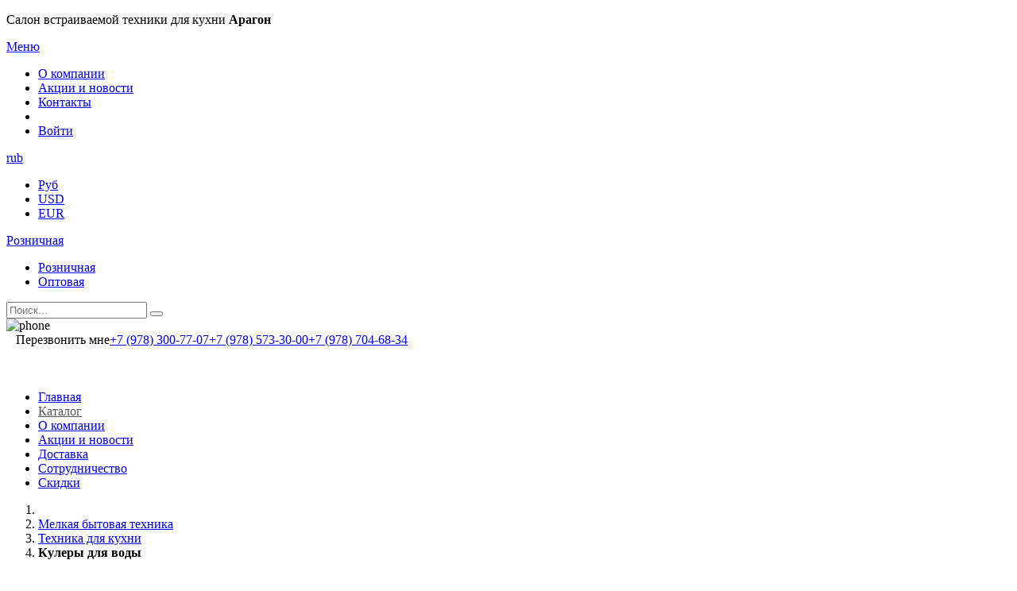

--- FILE ---
content_type: text/html; charset=UTF-8
request_url: https://aragonshop.ru/catalog/kulery-dlya-vody
body_size: 15321
content:
<!DOCTYPE html><html lang="ru-RU"><head><title>Кулеры для воды | Арагон - официальный сайт компании</title><meta charset="UTF-8"><meta name="description" content="Товары из раздела &quot;Кулеры для воды&quot;"/><meta name="keywords" content="купить бытовую технику, встраиваемая техника для дома"/><meta name="yandex-verification" content="a7cba5d413fa146c" /><meta name="og:title" content="Кулеры для воды | Арагон - официальный сайт компании"><meta name="og:description" content="купить бытовую технику, встраиваемая техника для дома"><meta name="og:url" content="https://aragonshop.ru/catalog/kulery-dlya-vody"><meta name="og:site_name" content="Арагон"><meta name="og:locale" content="ru_RU"><meta name="format-detection" content="telephone=no"><meta name="referrer" content="origin-when-crossorigin"><meta name="og:image" content="https://static.aragonshop.ru/aragonshop/no-image/entity-no-image.png"><meta name="og:image:width" content="0"><meta name="og:image:height" content="0"><meta name="og:type" content="website"><meta name="robots" content="index,follow"><link href="https://aragonshop.ru/catalog/kulery-dlya-vody" rel="canonical"><link rel="apple-touch-icon" sizes="180x180" href="/custom/aragonshop/images/favicons/apple-touch-icon.png"><link rel="icon" type="image/png" sizes="32x32" href="/custom/aragonshop/images/favicons/favicon-32x32.png"><link rel="icon" type="image/png" sizes="16x16" href="/custom/aragonshop/images/favicons/favicon-16x16.png"><link rel="manifest" href="/custom/aragonshop/images/favicons/site.webmanifest"><link rel="mask-icon" href="/custom/aragonshop/images/favicons/safari-pinned-tab.svg" color="#5bbad5"><meta name="msapplication-TileColor" content="#da532c"><meta name="theme-color" content="#ffffff"><meta name="viewport" content="user-scalable=no, width=device-width, initial-scale=1.0, maximum-scale=1.0"><link href="/catalog/kulery-dlya-vody" rel="self"><link href="/catalog/kulery-dlya-vody" rel="first"><link href="/catalog/kulery-dlya-vody" rel="last"><link href="/minify/4126ccee40e39a51cb6fcddf0f5418dbc6a9be15.css" rel="stylesheet"><style>.gcolumn-left-flex {width:300px;}@media (max-width: 991px) {.gravex-main-wrapper-flex { flex-wrap:wrap;height: auto!important}.gcolumn-center-flex { flex: unset!important;width:100%!important}.gcolumn-left-flex {width:100%;}.gcolumn-left-flex { width:0;height:0!important;overflow: hidden;}}</style><style>.gsidebar-filter { width:300px; transform:translateX(-300px);}.gsidebar-filter-opened .gsidebar-filter { }.gsidebar-filter-close {display: none}.gsidebar-filter-open {display: none}@media (max-width: 991px) {.gsidebar-filter-opened .gsidebar-filter{ transform: translateX(0px)!important; transition: 0.5s;overflow-y:auto!important;z-index: 3000;}.gsidebar-filter-closing .gsidebar-filter{ transition: 0.5s;z-index: 3000;}.gsidebar-filter{ position: fixed!important;top: 0!important;bottom: 0!important;left:0!important;transform:translateX(-300px)!important; }.gsidebar-filter-close {display: block}.gsidebar-filter-open {display: block}.gsidebar-filter > div {margin:0;}}@media (min-width: 991px) {.gsidebar-filter-overlay { display: none !important;}}.gsidebar-basket { width:300px; transform:translateX(300px);}.gsidebar-basket-opened .gsidebar-basket { }.gsidebar-basket-close {display: none}.gsidebar-basket-open {display: none}@media (max-width: 9999px) {.gsidebar-basket-opened .gsidebar-basket{ transform: translateX(0px)!important; transition: 0.5s;overflow-y:auto!important;z-index: 3000;}.gsidebar-basket-closing .gsidebar-basket{ transition: 0.5s;z-index: 3000;}.gsidebar-basket{ position: fixed!important;top: 0!important;bottom: 0!important;right:0!important;transform:translateX(300px)!important; }.gsidebar-basket-close {display: block}.gsidebar-basket-open {display: block}.gsidebar-basket > div {margin:0;}}@media (min-width: 9999px) {.gsidebar-basket-overlay { display: none !important;}}.gsidebar-mobileMenu { width:260px; transform:translateX(-260px);}.gsidebar-mobileMenu-opened .gsidebar-mobileMenu { }.gsidebar-mobileMenu-close {display: none}.gsidebar-mobileMenu-open {display: none}@media (max-width: 996px) {.gsidebar-mobileMenu-opened .gsidebar-mobileMenu{ transform: translateX(0px)!important; transition: 0.5s;overflow-y:auto!important;z-index: 3000;}.gsidebar-mobileMenu-closing .gsidebar-mobileMenu{ transition: 0.5s;z-index: 3000;}.gsidebar-mobileMenu{ position: fixed!important;top: 0!important;bottom: 0!important;left:0!important;transform:translateX(-260px)!important; }.gsidebar-mobileMenu-close {display: block}.gsidebar-mobileMenu-open {display: block}.gsidebar-mobileMenu > div {margin:0;}}@media (min-width: 996px) {.gsidebar-mobileMenu-overlay { display: none !important;}}</style><style> /* НЕ ТЯНУТЬ В ПРОЕКТ, КАСТОМНЫЕ СТИЛИ */
.cart-dropdown>a {
display: flex;
align-items: center;
min-height: 38px;
}
.gsidebar-basket {
position: relative;
}
.gsidebar-basket-opened .gsidebar-basket {
overflow: visible;
}
.cart-dropdown .btn-close {
position: absolute;
left: -4.2rem;
top: 0.7rem;
font-size: 3.3rem;
color: #fff;
font-weight: 300;
}</style><style> /* Перебить стили темы */
.gravex-dropdown-menu-link> a:before,
.gravex-dropdown-menu-link> a:after{
content: none;
}
.gravex-drpdwn-menu {
/*display: block!important;*/
padding: 0!important;
border: 0!important;
box-shadow: -2px 4px 8px rgba(226, 226, 226, 1) !important;
}
.gravex-drpdwn-menu li {
width: 300px;
position: unset!important;
}
/* Перебить стили темы - конец */
.overlay-menu {
position: relative;
overflow: hidden!important;
}
.overlay-menu:before {
content: '';
background: #000;
width: 100%;
height: 100%;
position: absolute;
opacity: 0.7;
z-index: 100;
}
.gravex-drpdwn-menu {
position: absolute;
top: 100%;
left: 0;
z-index: 1000;
/*display: none;*/
min-width: 300px;
border-right: 1px solid #eee!important;
/*box-shadow: 0 29px 29px rgb(0 0 0 / 10%);*/
}
.gravex-drpdwn-menu li.active a{
background: #f4f4f4;
}
.gravex-drpdwn-menu li .show{
display: block;
}
.gravex-drpdwn-menu > .gravex-drpdwn-menu{
top: 0;
left: 100%;
}
.gravex-drpdwn-menu:hover > .gravex-drpdwn-menu{
display: block;
}
.gravex-drpdwn-menu__submenu {
width: 900px;
height: 100%;
position: absolute;
padding: 5%;
top: 0;
left: 300px;
z-index: 1010;
display: none;
overflow: auto;
box-shadow: 2px 4px 8px rgba(226, 226, 226, 1);
background: #f4f4f4;
}
.gravex-drpdwn-menu__submenu a {
padding: 0.8rem 1.8rem;
float: left;
color: #555;
width: 33%;
}
.gravex-drpdwn-menu__submenu a:hover {
background: #f4f4f4;
}
/* custom style */
.gravex-drpdwn-menu__submenu__wrapper {
width: 33%;
min-height: 50px;
float: left;
}
.gravex-drpdwn-menu__submenu__wrapper > a {
font-size: 12px;
font-weight: 500;
color: #000;
}
.gravex-drpdwn-menu__submenu a {
width: 100%;
}
.gravex-drpdwn-menu__submenu__items a {
padding-left: 35px!important;
color: #666;
}
.gravex-drpdwn-menu__submenu__items a:hover {
color: #000;
}
@media (max-width: 1200px) {
.gravex-drpdwn-menu__submenu {
width: 650px;
}
}</style><script src="/minify/53f455b28b55aeed0b1033f5022cf705d7b696c6.js"></script><script>var inputmask_c5815ea9 = {"mask":["[+]9 (999) 999-99-99"]};
var inputmask_ffe74585 = {"mask":["99:99"]};</script> <script type="text/javascript">
let csrfToken = 'pvs4xs2Eh45verQRHIEnzHPx2G24dkX2hhquBBlzKEvTgmi2u9HS6gsNw2Vz-R64JIK5IokbH4bwS5wwfSFYCg==';
let assetVersion = '6';
</script><style>
:root {
--bg-color-primary: #77B732;
--bg-color-secondary: #222529;
--text-color: #222529;
--link-color: #222529;
--link-color-hover: #77B732;
--button-color: #77B732;
--button-color-hover: #00a3f5;
--border-color-primary: #efefef;
--border-color-secondary: #dfdfdf ;
--toastr-success-color: #51A351;
--toastr-error-color: #BD362F;
}
</style><!--[if lt IE 9]><p class="browserupgrade">Вы используете устаревший <strong>устаревший</strong> браузер. Пожалуйста <a href="//outdatedbrowser.com/ru">обновите ваш браузер</a> чтобы просматривать сайт.</p><![endif]--><script>
WebFontConfig = {
google: { families: [ 'Open+Sans:300,400,600,700,800', 'Poppins:200,300,400,500,600,700,800', 'Oswald:300,400,500,600,700,800' ] }
};
</script></head><body class="loaded "><div class="top-border-body"></div><header class="header"><div class="header__top"><div class="container"><div class="header__left no-mobile"><p class="header__top-message">Салон встраиваемой техники для кухни <strong>Арагон</strong></p></div><div class="header__right "><div class="header__dropdown"><a class="header__dropdown-link" href="javascript:void(0)">Меню</a><div class="header__dropdown-menu"><ul><li><a href="/about">О компании</a></li><li><a href="/news">Акции и новости</a></li><li><a href="/contacts">Контакты</a></li><li><span class="separator"></span></li><li><a href="javascript:void(0);" class="auth-modal-trigger">Войти</a></li></ul></div></div><span class="separator"></span><div class="header__dropdown"><a class="header__dropdown-link _desktop" href="javascript:void(0)">rub</a><div class="header__dropdown-currency header__dropdown-menu _desktop "><ul><li><a href="javascript:App.changeCurrency(1);">Руб</a><li><a href="javascript:App.changeCurrency(2);">USD</a><li><a href="javascript:App.changeCurrency(3);">EUR</a></ul></div></div><div class="header__dropdown"><a class="header__dropdown-link _desktop" href="javascript:void(0)">Розничная</a><div class="header__dropdown-price-type header__dropdown-menu _desktop "><ul><li><a href="/cooperation">Розничная</a></li><li><a href="/cooperation">Оптовая</a></li></ul></div></div><span class="separator"></span></div></div></div><div class="header__middle"><div class="container"><div class="header__left"><button class="gsidebar-mobileMenu-open mobile-menu-toggler-OFF text-primary mr-2" type="button"><i class="fas fa-bars"></i></button><a href="/" class="img-logo" style="width:158px; height:45px"></a></div><!-- End .header-left --><div class="header__right"><div class="header-search"><a href="javascript:void(0)" class="search-toggle" role="button"><i class="icon-search-3"></i></a><form action="/search" method="get"><div class="header-search__wrapper"><input type="text" id="w1" class="" name="term" placeholder="Поиск..."> <button class="btn icon-magnifier p-0" title="search" type="submit"></button></div></form></div><div class="header__contact"><img alt="phone" src="/themes/aragonshop/images/phone.png" width="30" height="30" class="pb-1"><div class="h6"><span class="callback-modal-trigger">&nbsp;&nbsp;&nbsp;Перезвонить мне</span><a href="tel:+7(978)300-77-07" class="text-dark font1">+7 (978) 300-77-07</a><a href="tel:+7(978)573-30-00" class="text-dark font1">+7 (978) 573-30-00</a><a href="tel:+7(978)704-68-34" class="text-dark font1">+7 (978) 704-68-34</a></div></div><div class="handle-compare_link-begin" style="display:none"></div><a href="/compare" class="header-icon disabled-link" title="Cравнение товаров" style="position: relative"><i class="icon-compare-link"></i></a><div class="handle-compare_link-end" style="display:none"></div><div class="handle-favourites_link-begin" style="display:none"></div><a href="/favourites" class="header-icon disabled-link" title="wishlist" style="position: relative"><i class="icon-wishlist-2"></i></a><div class="handle-favourites_link-end" style="display:none"></div><div class="handle-basket_widget-begin" style="display:none"></div><div class="dropdown cart-dropdown"><a href="javascript:void(0)" class="gsidebar-basket-open dropdown-arrow cart-toggle-"><i class="minicart-icon"></i></a><div class="cart-overlay"></div><div class="gsidebar gsidebar-right gsidebar-basket " data-overlay = "1" data-click-close-outside = "1" data-opener-selector=".gsidebar-basket-open" data-closer-selector=".gsidebar-basket-close" data-sidebar-position="gsidebar-right" data-sidebar-name="gsidebar-basket" data-sidebar-overlay="gsidebar-basket-overlay" data-media-screen-max-width = "9999"> <div class="dropdown-arrow"><a href="javascript:void(0)" title="Закрыть (Esc)" class="btn-close gsidebar-basket-close">×</a><div class="dropdownmenu-wrapper custom-scrollbar"><div class="dropdown-cart-header">Корзина</div><div class="alert alert-default" style="font-size: 16px;"><span>Корзина пуста</span></div></div></div></div></div><div class="handle-basket_widget-end" style="display:none"></div> </div></div></div><div class="header__bottom gravex-js-sticky-header"><div class="container"><nav class="main-nav no-mobile"><ul class="menu"><li class=""><a href="/">Главная</a></li><li class="gravex-dropdown-menu-link"><!--suppress CssUnusedSymbol --><a href="/catalog" style="color: #555">Каталог</a><ul class="gravex-drpdwn-menu" role="menu" style="display: none;"><li data-submenu-id="dropdown-submenu-1" class="active"><a href="/catalog/vytyazhki">Вытяжки</a><div id="dropdown-submenu-1" class="gravex-drpdwn-menu__submenu show"><div class="gravex-drpdwn-menu__submenu__wrapper"><a href="/catalog/polnovstraivaemye">Полновстраиваемые</a></div><div class="gravex-drpdwn-menu__submenu__wrapper"><a href="/catalog/teleskopicheskie">Телескопические</a></div><div class="gravex-drpdwn-menu__submenu__wrapper"><a href="/catalog/pristennye">Пристенные</a></div><div class="gravex-drpdwn-menu__submenu__wrapper"><a href="/catalog/ostrovnye">Островные</a></div><div class="gravex-drpdwn-menu__submenu__wrapper"><a href="/catalog/podvesnye-pod-shkafchik">Подвесные под шкафчик</a></div><div class="gravex-drpdwn-menu__submenu__wrapper"><a href="/catalog/varochnye-paneli-s-vytyazhkoj">Варочные панели с вытяжкой</a></div><div class="gravex-drpdwn-menu__submenu__wrapper"><a href="/catalog/filtry-aksessuary-dlya-vytyazhek">Фильтры, аксессуары для вытяжек</a></div></div></li><li data-submenu-id="dropdown-submenu-2" class=""><a href="/catalog/varochnye-paneli">Варочные панели</a><div id="dropdown-submenu-2" class="gravex-drpdwn-menu__submenu "><div class="gravex-drpdwn-menu__submenu__wrapper"><a href="/catalog/gazovye">Газовые</a></div><div class="gravex-drpdwn-menu__submenu__wrapper"><a href="/catalog/indukcionnye">Индукционные</a></div><div class="gravex-drpdwn-menu__submenu__wrapper"><a href="/catalog/elektricheskie-highlight">Электрические (HighLight)</a></div><div class="gravex-drpdwn-menu__submenu__wrapper"><a href="/catalog/kombinirovannye">Комбинированные</a></div><div class="gravex-drpdwn-menu__submenu__wrapper"><a href="/catalog/varochnye-paneli-s-vytyazhkoj-31">Варочные панели с вытяжкой</a></div><div class="gravex-drpdwn-menu__submenu__wrapper"><a href="/catalog/aksessuary-k-varochnym-panelyam">Аксессуары к варочным панелям</a></div></div></li><li data-submenu-id="dropdown-submenu-3" class=""><a href="/catalog/duhovye-shkafy">Духовые шкафы</a><div id="dropdown-submenu-3" class="gravex-drpdwn-menu__submenu "><div class="gravex-drpdwn-menu__submenu__wrapper"><a href="/catalog/vstraivaemye-duhovye-shkafy">Встраиваемые духовые шкафы</a><div class="gravex-drpdwn-menu__submenu__items"><a href="/catalog/elektricheskie">Электрические</a><a href="/catalog/kompaktnye">Компактные</a><a href="/catalog/uzkie">Узкие</a><a href="/catalog/gazovye-37">Газовые</a><a href="/catalog/aksessuary-k-duhovym-shkafam">Аксессуары к встраиваемым приборам</a></div></div></div></li><li data-submenu-id="dropdown-submenu-4" class=""><a href="/catalog/mikrovolnovye-pechi">Микроволновые печи</a><div id="dropdown-submenu-4" class="gravex-drpdwn-menu__submenu "><div class="gravex-drpdwn-menu__submenu__wrapper"><a href="/catalog/vstraivaemye-mikrovolnovye-pechi">Встраиваемые микроволновые печи</a></div><div class="gravex-drpdwn-menu__submenu__wrapper"><a href="/catalog/mikrovolnovye-pechi-39">Микроволновые печи</a></div><div class="gravex-drpdwn-menu__submenu__wrapper"><a href="/catalog/aksessuary-k-mikrovolnovym-pecham-155">Аксессуары к микроволновым печам</a></div></div></li><li data-submenu-id="dropdown-submenu-5" class=""><a href="/catalog/posudomoechnye-mashiny">Посудомоечные машины</a><div id="dropdown-submenu-5" class="gravex-drpdwn-menu__submenu "><div class="gravex-drpdwn-menu__submenu__wrapper"><a href="/catalog/vstraivaemye-posudomoechnye-mashiny">Встраиваемые посудомоечные машины</a><div class="gravex-drpdwn-menu__submenu__items"><a href="/catalog/uzkie-45-sm">Узкие (45 см)</a><a href="/catalog/polnorazmernye-60-sm">Полноразмерные (60 см)</a><a href="/catalog/kompaktnye-44">Компактные</a></div></div><div class="gravex-drpdwn-menu__submenu__wrapper"><a href="/catalog/posudomoechnye-mashiny-41">Посудомоечные машины</a><div class="gravex-drpdwn-menu__submenu__items"><a href="/catalog/uzkie-45-sm-45">Узкие (45 см)</a><a href="/catalog/polnorazmernye-60-sm-46">Полноразмерные (60 см)</a><a href="/catalog/kompaktnye-47">Компактные</a></div></div><div class="gravex-drpdwn-menu__submenu__wrapper"><a href="/catalog/aksessuary-dlya-posudomoechnyh-mashin">Аксессуары для посудомоечных машин</a></div></div></li><li data-submenu-id="dropdown-submenu-6" class=""><a href="/catalog/stiralnye-i-sushilnye-mashiny">Стиральные и сушильные машины</a><div id="dropdown-submenu-6" class="gravex-drpdwn-menu__submenu "><div class="gravex-drpdwn-menu__submenu__wrapper"><a href="/catalog/vstraivaemye-stiralnye-mashiny">Встраиваемые стиральные машины</a></div><div class="gravex-drpdwn-menu__submenu__wrapper"><a href="/catalog/stiralnye-mashiny">Стиральные машины</a></div><div class="gravex-drpdwn-menu__submenu__wrapper"><a href="/catalog/sushilnye-mashiny">Сушильные машины</a></div><div class="gravex-drpdwn-menu__submenu__wrapper"><a href="/catalog/sushilnye-shkafy">Сушильные шкафы</a></div><div class="gravex-drpdwn-menu__submenu__wrapper"><a href="/catalog/aksessuary-dlya-stiralnyh-i-sushilnyh-mashin">Аксессуары для стиральных и сушильных машин</a></div></div></li><li data-submenu-id="dropdown-submenu-7" class=""><a href="/catalog/holodilniki-i-morozilniki">Холодильники и морозильники</a><div id="dropdown-submenu-7" class="gravex-drpdwn-menu__submenu "><div class="gravex-drpdwn-menu__submenu__wrapper"><a href="/catalog/vstraivaemye-holodilniki-i-morozilniki">Встраиваемые холодильники и морозильники</a><div class="gravex-drpdwn-menu__submenu__items"><a href="/catalog/dvuhkamernye-holodilniki">Двухкамерные холодильники</a><a href="/catalog/odnokamernye-holodilniki">Однокамерные холодильники</a><a href="/catalog/holodilniki-side-by-side">Холодильники Side by Side</a><a href="/catalog/morozilniki">Морозильники</a></div></div><div class="gravex-drpdwn-menu__submenu__wrapper"><a href="/catalog/holodilniki-i-morozilniki-53">Холодильники и морозильники</a><div class="gravex-drpdwn-menu__submenu__items"><a href="/catalog/dvuhkamernye-holodilniki-59">Двухкамерные холодильники</a><a href="/catalog/odnokamernye-holodilniki-60">Однокамерные холодильники</a><a href="/catalog/holodilniki-side-by-side-61">Холодильники Side by Side</a><a href="/catalog/morozilniki-i-morozilnye-lari">Морозильники и морозильные лари</a><a href="/catalog/holodilniki-dlya-kosmetiki-i-napitkov">Холодильники для напитков и мини бары</a><a href="/catalog/holodilniki-dlya-kosmetiki">Холодильники для косметики</a></div></div></div></li><li data-submenu-id="dropdown-submenu-8" class=""><a href="/catalog/vstraivaemye-kompaktnye-pribory">Встраиваемые компактные приборы</a><div id="dropdown-submenu-8" class="gravex-drpdwn-menu__submenu "><div class="gravex-drpdwn-menu__submenu__wrapper"><a href="/catalog/kofemashiny">Кофемашины</a></div><div class="gravex-drpdwn-menu__submenu__wrapper"><a href="/catalog/vakuumatory-i-podogrevateli-posudy">Вакууматоры и подогреватели посуды</a></div><div class="gravex-drpdwn-menu__submenu__wrapper"><a href="/catalog/aksessuary-k-vstraivaemym-mikrovolnovym-pecham">Аксессуары к встраиваемым кофемашинам</a></div></div></li><li data-submenu-id="dropdown-submenu-9" class=""><a href="/catalog/mojki-smesiteli-dozatory">Мойки, смесители, дозаторы</a><div id="dropdown-submenu-9" class="gravex-drpdwn-menu__submenu "><div class="gravex-drpdwn-menu__submenu__wrapper"><a href="/catalog/mojki">Мойки</a></div><div class="gravex-drpdwn-menu__submenu__wrapper"><a href="/catalog/smesiteli">Смесители</a></div><div class="gravex-drpdwn-menu__submenu__wrapper"><a href="/catalog/dozatory">Дозаторы</a></div><div class="gravex-drpdwn-menu__submenu__wrapper"><a href="/catalog/aksessuary-dlya-moek-i-smesitelej">Аксессуары для моек и смесителей</a></div></div></li><li data-submenu-id="dropdown-submenu-10" class=""><a href="/catalog/filtry-dlya-vody-izmelchiteli">Фильтры для воды, измельчители</a><div id="dropdown-submenu-10" class="gravex-drpdwn-menu__submenu "><div class="gravex-drpdwn-menu__submenu__wrapper"><a href="/catalog/filtry-dlya-vody">Фильтры для воды</a><div class="gravex-drpdwn-menu__submenu__items"><a href="/catalog/filtry-dlya-vody-76">Фильтры для воды</a><a href="/catalog/smennye-moduli-filtrov">Сменные модули фильтров</a></div></div><div class="gravex-drpdwn-menu__submenu__wrapper"><a href="/catalog/izmelchiteli">Измельчители</a><div class="gravex-drpdwn-menu__submenu__items"><a href="/catalog/izmelchiteli-78">Измельчители</a><a href="/catalog/aksessuary-dlya-izmelchitelej">Аксессуары для измельчителей</a></div></div></div></li><li data-submenu-id="dropdown-submenu-11" class=""><a href="/catalog/vinnye-shkafy">Винные шкафы</a><div id="dropdown-submenu-11" class="gravex-drpdwn-menu__submenu "></div></li><li data-submenu-id="dropdown-submenu-12" class=""><a href="/catalog/melkaya-bytovaya-tehnika">Мелкая бытовая техника</a><div id="dropdown-submenu-12" class="gravex-drpdwn-menu__submenu "><div class="gravex-drpdwn-menu__submenu__wrapper"><a href="/catalog/tehnika-dlya-kuhni">Техника для кухни</a><div class="gravex-drpdwn-menu__submenu__items"><a href="/catalog/kofemashiny-82">Кофемашины</a><a href="/catalog/blendery-104">Блендеры</a><a href="/catalog/kuhonnye-kombajny">Кухонные комбайны</a><a href="/catalog/vafelnicy">Вафельницы</a><a href="/catalog/kofevarki-110">Кофеварки</a><a href="/catalog/kofemolki">Кофемолки</a><a href="/catalog/multivarki">Мультиварки</a><a href="/catalog/myasorubki">Мясорубки</a><a href="/catalog/nastolnye-plitki">Настольные плитки</a><a href="/catalog/planetarnye-miksery">Планетарные миксеры</a><a href="/catalog/ruchnye-miksery">Ручные миксеры</a><a href="/catalog/sokovyzhimalki">Соковыжималки</a><a href="/catalog/tostery">Тостеры</a><a href="/catalog/hlebopechi">Хлебопечи</a><a href="/catalog/mini-pechi-141">Мини-печи</a><a href="/catalog/chajniki-126">Чайники</a><a href="/catalog/vesy-kuhonnye">Весы кухонные</a><a href="/catalog/kulery-dlya-vody">Кулеры для воды</a><a href="/catalog/elektricheskie-grili">Электрические грили </a></div></div><div class="gravex-drpdwn-menu__submenu__wrapper"><a href="/catalog/uvlazhniteli-i-ochistiteli-vozduha">Увлажнители и Очистители воздуха</a></div><div class="gravex-drpdwn-menu__submenu__wrapper"><a href="/catalog/tehnika-dlya-doma">Техника для дома</a><div class="gravex-drpdwn-menu__submenu__items"><a href="/catalog/napolnye-vesy">Напольные весы </a><a href="/catalog/otparivateli">Отпариватели</a><a href="/catalog/parovye-shvabry">Паровые швабры</a><a href="/catalog/pylesosy">Пылесосы</a></div></div></div></li><li data-submenu-id="dropdown-submenu-13" class=""><a href="/catalog/televizory">Телевизоры</a><div id="dropdown-submenu-13" class="gravex-drpdwn-menu__submenu "><div class="gravex-drpdwn-menu__submenu__wrapper"><a href="/catalog/kronshtejny-dlya-tv">Кронштейны для ТВ</a></div><div class="gravex-drpdwn-menu__submenu__wrapper"><a href="/catalog/vstraivaemye-televizory">Встраиваемые телевизоры</a></div><div class="gravex-drpdwn-menu__submenu__wrapper"><a href="/catalog/televizory-81">Телевизоры</a></div></div></li><li data-submenu-id="dropdown-submenu-14" class=""><a href="/catalog/plity-kuhonnye">Плиты кухонные</a><div id="dropdown-submenu-14" class="gravex-drpdwn-menu__submenu "><div class="gravex-drpdwn-menu__submenu__wrapper"><a href="/catalog/gazovye-plity-139">Газовые плиты</a></div><div class="gravex-drpdwn-menu__submenu__wrapper"><a href="/catalog/elektricheskie-plity">Электрические плиты</a></div></div></li><li data-submenu-id="dropdown-submenu-15" class=""><a href="/catalog/bytovaya-himiya">Бытовая химия</a><div id="dropdown-submenu-15" class="gravex-drpdwn-menu__submenu "></div></li><li data-submenu-id="dropdown-submenu-16" class=""><a href="/catalog/kuhonnaya-posuda">Кухонная посуда</a><div id="dropdown-submenu-16" class="gravex-drpdwn-menu__submenu "><div class="gravex-drpdwn-menu__submenu__wrapper"><a href="/catalog/doski-razdelochnye">Доски разделочные</a></div><div class="gravex-drpdwn-menu__submenu__wrapper"><a href="/catalog/prochaya-posuda">Прочая посуда</a></div><div class="gravex-drpdwn-menu__submenu__wrapper"><a href="/catalog/nabory-posudy">Наборы посуды</a></div><div class="gravex-drpdwn-menu__submenu__wrapper"><a href="/catalog/kastryuli">Кастрюли</a></div><div class="gravex-drpdwn-menu__submenu__wrapper"><a href="/catalog/skovorody">Сковороды</a></div><div class="gravex-drpdwn-menu__submenu__wrapper"><a href="/catalog/protiven">Противень</a></div><div class="gravex-drpdwn-menu__submenu__wrapper"><a href="/catalog/kamen-dlya-piccy">Камень для пиццы</a></div><div class="gravex-drpdwn-menu__submenu__wrapper"><a href="/catalog/kovshi-i-sotejniki">Ковши и сотейники</a></div><div class="gravex-drpdwn-menu__submenu__wrapper"><a href="/catalog/nozhi">Ножи</a></div><div class="gravex-drpdwn-menu__submenu__wrapper"><a href="/catalog/stolovye-pribory">Столовые приборы</a></div></div></li><li data-submenu-id="dropdown-submenu-17" class=""><a href="/catalog/kondicionery-i-vodonagrevateli">Кондиционеры и водонагреватели</a><div id="dropdown-submenu-17" class="gravex-drpdwn-menu__submenu "><div class="gravex-drpdwn-menu__submenu__wrapper"><a href="/catalog/kondicionery">Кондиционеры</a></div><div class="gravex-drpdwn-menu__submenu__wrapper"><a href="/catalog/vodonagrevateli">Водонагреватели</a></div></div></li></ul></li><li class=""><a href="/about">О компании</a></li><li class=""><a href="/news">
Акции и новости
</a></li><li class=""><a href="/delivery">Доставка</a></li><li class=""><a href="/cooperation">Сотрудничество</a></li><li class=""><a href="/sale-items">Скидки</a></li></ul></nav></div><!-- End .container --></div><!-- End .header-bottom --></header><!-- End .header --><div class="container"><nav class="breadcrumb-nav"><ol class="breadcrumb" itemscope="" itemtype="https://schema.org/BreadcrumbList"><li itemprop="itemListElement" itemscope itemtype="https://schema.org/ListItem"class="breadcrumb-item"><span itemprop="name"><a class="home" title="На главную" href="/"><i class="icon-home"></i></a></span><meta itemprop="position" content="1" /></li><li itemprop="itemListElement" itemscope itemtype="https://schema.org/ListItem"class="breadcrumb-item"><a href="/catalog/melkaya-bytovaya-tehnika" itemprop="item"><span itemprop="name">Мелкая бытовая техника</span><meta itemprop="position" content="2" /></a></li><li itemprop="itemListElement" itemscope itemtype="https://schema.org/ListItem"class="breadcrumb-item"><a href="/catalog/tehnika-dlya-kuhni" itemprop="item"><span itemprop="name">Техника для кухни</span><meta itemprop="position" content="3" /></a></li><li itemprop="itemListElement" itemscope itemtype="https://schema.org/ListItem"class="breadcrumb-item active"><strong><span itemprop="name">Кулеры для воды</span><meta itemprop="position" content="4" /></strong></li></ol> </nav></div><div class="container"></div><div id="pjax-container"><main class="main categories-view"><div class="container"><h1 class="page-caption">Кулеры для воды</h1><div class="gravex-main-wrapper-flex"> <div class="gcolumn-center-flex h-fit-content"> <nav class="toolbox"><div class="toolbox-left"><a href="#" class="sidebar-toggle gsidebar-filter-open mobile"><svg data-name="Layer 3" id="Layer_3" viewBox="0 0 32 32" xmlns="http://www.w3.org/2000/svg"><line x1="15" x2="26" y1="9" y2="9" class="cls-1"></line><line x1="6" x2="9" y1="9" y2="9" class="cls-1"></line><line x1="23" x2="26" y1="16" y2="16" class="cls-1"></line><line x1="6" x2="17" y1="16" y2="16" class="cls-1"></line><line x1="17" x2="26" y1="23" y2="23" class="cls-1"></line><line x1="6" x2="11" y1="23" y2="23" class="cls-1"></line><path d="M14.5,8.92A2.6,2.6,0,0,1,12,11.5,2.6,2.6,0,0,1,9.5,8.92a2.5,2.5,0,0,1,5,0Z" class="cls-2"></path><path d="M22.5,15.92a2.5,2.5,0,1,1-5,0,2.5,2.5,0,0,1,5,0Z" class="cls-2"></path><path d="M21,16a1,1,0,1,1-2,0,1,1,0,0,1,2,0Z" class="cls-3"></path><path d="M16.5,22.92A2.6,2.6,0,0,1,14,25.5a2.6,2.6,0,0,1-2.5-2.58,2.5,2.5,0,0,1,5,0Z" class="cls-2"></path></svg><span>Фильтр</span></a><div class="toolbox-item toolbox-sort no-mobile " ><label>Сортировать по:</label><div class="select-custom"><label><select name="orderby" class="form-control gravex-items-sort-by"><option value="rating">По рейтингу</option><option selected="selected" value="price">Дешевые выше</option><option value="-price">Дорогие выше</option></select></label></div></div></div><div class="toolbox-right"><div class="toolbox-item toolbox-show"><label>Показывать:</label><div class="select-custom"><label><select name="count" class="form-control gravex-items-page-size"><option selected value="16">По 16</option><option value="32">По 32</option><option value="64">По 64</option></select></label></div></div><div class="toolbox-item layout-modes"><a href="javascript:void(0);" class="layout-btn btn-grid gravex-items-layout-block active" data-callback="refresh" title="Плиткой"><i class="icon-mode-grid"></i></a><a href="javascript:void(0);" class="layout-btn btn-list gravex-items-layout-list " data-callback="refresh" title="Списком"><i class="icon-mode-list"></i></a></div></div></nav><div class="row gravex-items-block items-block"><div class="items-block__item"> <!-- Product --><div class="gravex-css-slider-scroll-item"><div class="product-default "><a href="/items/kuler-dlya-vody-ecotronic-k42-lxe-chernyj" ><figure class="gravex-item-image-wrapper"><img class="lazy gravex-item-image" src="data:image/svg+xml,%3Csvg%20xmlns='http://www.w3.org/2000/svg'%20viewBox='0%200%20466%20800'%3E%3C/svg%3E" data-src="https://static.aragonshop.ru/aragonshop/images/items/32139_10270_view.jpg?1686667521?size=466x800" alt="Кулер для воды Ecotronic K42-LXE черный" style="aspect-ratio:0.58"> </figure></a><div class="label-group"></div><div class="product-details"><div class="category-wrap"><div class="category-list"><a href="/items/kuler-dlya-vody-ecotronic-k42-lxe-chernyj" class="product-category">Артикул: K42-LXE</a><!--<a href="/catalog/kulery-dlya-vody" class="product-category">Кулеры для воды</a>--></div></div><div class="product-title h3"><a class="gravex-css-ellipses-3" href="/items/kuler-dlya-vody-ecotronic-k42-lxe-chernyj">Кулер для воды Ecotronic K42-LXE черный</a></div><div class="category-list">
предзаказ </div><div class="price-box"><span class='gprice product-price'>24 990 ₽</span><span class='gprice-hidden' >24990</span> </div><div class="product-action"><a class="gravex-mustache-link gravex-favourites btn-icon-wish "
data-href="/favourites/toggle"
data-id="10270"
data-feature="favourites"
href="javascript:void(0);"
><span class="gravex-label"><i class="icon-heart"></i></span></a> <a class="gravex-mustache-link btn-icon btn-add-cart"
title="Добавить в корзину"
data-href="/basket/add"
data-id="10270"
data-handler="showItemPopup"
data-count_selector=""
href="javascript:void(0);"
><i class="fa fa-arrow-right"></i><span>Купить</span></a><a class="gravex-mustache-link gravex-compare btn-quickview "
data-href="/compare/toggle"
data-id="10270"
data-feature="compare"
href="javascript:void(0);"
><span class="gravex-label"><i class="icon-compare"></i></span></a> </div></div></div></div></div> <div class="items-block__item"> <!-- Product --><div class="gravex-css-slider-scroll-item"><div class="product-default "><a href="/items/kuler-dlya-vody-hotfrost-v400bs" ><figure class="gravex-item-image-wrapper"><img class="lazy gravex-item-image" src="data:image/svg+xml,%3Csvg%20xmlns='http://www.w3.org/2000/svg'%20viewBox='0%200%20424%20800'%3E%3C/svg%3E" data-src="https://static.aragonshop.ru/aragonshop/images/items/32473_10355_view.jpg?1687862648?size=424x800" alt="Кулер для воды HotFrost V400BS" style="aspect-ratio:0.53"> </figure></a><div class="label-group"></div><div class="product-details"><div class="category-wrap"><div class="category-list"><a href="/items/kuler-dlya-vody-hotfrost-v400bs" class="product-category">Артикул: V400BS</a><!--<a href="/catalog/kulery-dlya-vody" class="product-category">Кулеры для воды</a>--></div></div><div class="product-title h3"><a class="gravex-css-ellipses-3" href="/items/kuler-dlya-vody-hotfrost-v400bs">Кулер для воды HotFrost V400BS</a></div><div class="category-list">
В наличии </div><div class="price-box"><span class='gprice product-price'>26 990 ₽</span><span class='gprice-hidden' >26990</span> </div><div class="product-action"><a class="gravex-mustache-link gravex-favourites btn-icon-wish "
data-href="/favourites/toggle"
data-id="10355"
data-feature="favourites"
href="javascript:void(0);"
><span class="gravex-label"><i class="icon-heart"></i></span></a> <a class="gravex-mustache-link btn-icon btn-add-cart"
title="Добавить в корзину"
data-href="/basket/add"
data-id="10355"
data-handler="showItemPopup"
data-count_selector=""
href="javascript:void(0);"
><i class="fa fa-arrow-right"></i><span>Купить</span></a><a class="gravex-mustache-link gravex-compare btn-quickview "
data-href="/compare/toggle"
data-id="10355"
data-feature="compare"
href="javascript:void(0);"
><span class="gravex-label"><i class="icon-compare"></i></span></a> </div></div></div></div></div> </div><nav class="toolbox toolbox-pagination"><div class="toolbox-item toolbox-show"><label>Показывать:</label><div class="select-custom"><label><select name="count" class="form-control gravex-items-page-size"><option selected value="16">По 16</option><option value="32">По 32</option><option value="64">По 64</option></select></label></div></div><ul class="pagination toolbox-item"><li class="page-item disabled"><span class="page-link page-link-btn gpjax-link "><i class="icon-angle-left"></i></span></li><li class="page-item disabled"><span class="page-link gpjax-link ">&laquo;</span></li><li class="page-item active"><a class="page-link gpjax-link " href="/catalog/kulery-dlya-vody">1</a></li><li class="page-item disabled"><span class="page-link gpjax-link ">&raquo;</span></li><li class="page-item disabled"><span class="page-link page-link-btn gpjax-link "><i class="icon-angle-right"></i></span></li></ul></nav></div> <div class="gcolumn-left-flex sidebar-shop"> <div class="gsidebar gsidebar-left gsidebar-filter h-fit-content" data-overlay = "1" data-click-close-outside = "1" data-opener-selector=".gsidebar-filter-open" data-closer-selector=".gsidebar-filter-close" data-sidebar-position="gsidebar-left" data-sidebar-name="gsidebar-filter" data-sidebar-overlay="gsidebar-filter-overlay" data-media-screen-max-width = "991"><div class="filter"><div class="widget"><div class="widget-title h3"><a data-toggle="collapse" href="#widget-body-price" role="button" aria-expanded="true" aria-controls="widget-body-price">
Цена
</a></div><div class="collapse show" id="widget-body-price"><div class="widget-body"><div style="height: 6px" class="noUiSlider noUiSlider0" data-range_min="24990" data-range_max="26990.01" data-start_min="24990" data-start_max="26990.01" data-range_type_id="1" data-step="10" data-decimals="0"></div><div class="filter-price-details" ><span style="position: relative; float: left;"><label><input name="val1" type="text" value="" class="filter-price-details-input"><span class="filter-price-currency">₽</span></label></span><span class="filter-price-dash">&mdash;</span><button class="filter-price-details-button btn btn-primary" style="float: right" onclick="App.filters.setPriceRange();" >ОК</button><span style="position: relative; float: right;"><label><input name="val2" type="text" value="" class="filter-price-details-input"><span class="filter-price-currency">₽</span></label></span></div> </div></div></div></div></div> </div> </div> </div></main></div><footer class="footer bg-dark"><div class="footer__middle"><div class="container"><div class="footer__items"><div class="footer__item"><div class="widget"><div class="widget-title h4">Контакты</div><ul class="contact-info"><li><span class="contact-info-label">Адрес:</span>Севастополь ул. Ген. Острякова, д. 260, ТЦ "SeaMall" (корп. 2, 1 этаж)</li><li><span class="contact-info-label">Телефон:</span><a href="tel:">+7 (978) 300-77-07</a></li><li><span class="contact-info-label">Email:</span><script type="text/javascript">document.write('299000' + '&' + '#6' + '4;' + 'list.ru');</script></li><li><span class="contact-info-label">График работы:</span>Пн-Вс: с 10:00 до 19:00</li></ul></div></div><div class="footer__item"><div class="widget"><div class="widget-title h4">Информация</div><ul class="links"><li><a href="/about">О нас</a></li><li><a href="/sale-items">Скидки</a></li><li><a href="/news">Новости</a></li><li><a href="/brands">Бренды</a></li><li><a href="/delivery">Оплата и доставка</a></li><li><a href="/cooperation">Сотрудничество</a></li><li><a href="/vozvrat-i-obmen">Возврат и обмен</a></li><li><a href="/politika-konfidencialnosti">Политика конфиденциальности</a></li><li><a href="/contacts">Контакты</a></li></ul></div></div><div class="footer__item"><div class="widget"><div class="widget-title h4">Каталог</div><ul class="links"><li><a href="/catalog/vytyazhki">Вытяжки</a></li><li><a href="/catalog/varochnye-paneli">Варочные панели</a></li><li><a href="/catalog/duhovye-shkafy">Духовые шкафы</a></li><li><a href="/catalog/mikrovolnovye-pechi">Микроволновые печи</a></li><li><a href="/catalog/posudomoechnye-mashiny">Посудомоечные машины</a></li><li><a href="/catalog/stiralnye-i-sushilnye-mashiny">Стиральные и сушильные машины</a></li><li><a href="/catalog/holodilniki-i-morozilniki">Холодильники и морозильники</a></li><li><a href="/catalog/vstraivaemye-kompaktnye-pribory">Встраиваемые компактные приборы</a></li></ul></div></div><div class="footer__item"><div class="widget widget-newsletter"><div class="widget-title h4">О компании</div><p><p>Интернет-магазин “Арагон” предлагает широкий ассортимент современной стильной техники от всемирно известных брендов. Поможем подобрать идеальный вариант в зависимости от предпочтений наших клиентов. </p><p>Мы гарантируем качество и доступные цены.
</p></p></div></div></div></div></div><div class="container"><div class="footer__bottom"><div class="footer__left"><span class="footer-copyright">© Арагон. 2026. Все права защищены</span></div><div class="footer__right"><div class="payment-icons"><span class="payment-icon visa" style="background-image: url(/themes/aragonshop/images/payments/payment-visa.svg)"></span><span class="payment-icon paypal" style="background-image: url(/themes/aragonshop/images/payments/payment-paypal.svg)"></span><span class="payment-icon stripe" style="background-image: url(/themes/aragonshop/images/payments/payment-stripe.png)"></span><span class="payment-icon verisign" style="background-image: url(/themes/aragonshop/images/payments/payment-verisign.svg)"></span></div><span class="gravex-link span-link" data-href="https://gravex.ru" data-target="_blank">Разработка сайтов: веб-студия Gravex.ru</span></div></div></div></footer><!--<div class="loading-overlay">--><!-- <div class="bounce-loader">--><!-- <div class="bounce1"></div>--><!-- <div class="bounce2"></div>--><!-- <div class="bounce3"></div>--><!-- </div>--><!--</div>--><div class="sticky-navbar fixed"><div class="sticky-info"><a href="/"><i class="icon-home"></i>Главная
</a></div><div class="sticky-info"><a href="/catalog" class=""><i class="icon-bars"></i>Каталог
</a></div><div class="handle-favourites_link_bottom-begin" style="display:none"></div><div class="sticky-info"><a href="/favourites"><i class="icon-wishlist-2"></i>
Избранное
</a></div><div class="handle-favourites_link_bottom-end" style="display:none"></div> <div class="sticky-info"><a href="/profile" class=""><i class="icon-user-2"></i>Профиль
</a></div><div class="handle-basket_widget_bottom-begin" style="display:none"></div><div class="sticky-info"><a href="javascript:void(0)" class="gsidebar-basket-open "><i class="icon-shopping-cart position-relative"></i>Корзина
</a></div><div class="handle-basket_widget_bottom-end" style="display:none"></div></div><div class="mobile-menu-overlay"></div><!-- End .mobil-menu-overlay --><div class="gsidebar gsidebar-left gsidebar-mobileMenu " data-overlay = "1" data-click-close-outside = "1" data-opener-selector=".gsidebar-mobileMenu-open" data-closer-selector=".gsidebar-mobileMenu-close" data-sidebar-position="gsidebar-left" data-sidebar-name="gsidebar-mobileMenu" data-sidebar-overlay="gsidebar-mobileMenu-overlay" data-media-screen-max-width = "996"> <div class="mobile-menu-container"><div class="mobile-menu-wrapper"><span class="mobile-menu-close gsidebar-mobileMenu-close"><i class="fa fa-times"></i></span><nav class="mobile-nav"><ul class="mobile-menu"><li><a href="/">Главная</a></li><li><a href="/catalog" class="mobile-menu__catalog-btn">Каталог <span class="mmenu-btn"></span></a><ul><li class="first-level"><a href="/catalog/vytyazhki" class="nolink">Вытяжки<span class="mmenu-btn"></span></a><ul><li class="second-level"><a href="/catalog/polnovstraivaemye" class="nolink">Полновстраиваемые</a></li><li class="second-level"><a href="/catalog/teleskopicheskie" class="nolink">Телескопические</a></li><li class="second-level"><a href="/catalog/pristennye" class="nolink">Пристенные</a></li><li class="second-level"><a href="/catalog/ostrovnye" class="nolink">Островные</a></li><li class="second-level"><a href="/catalog/podvesnye-pod-shkafchik" class="nolink">Подвесные под шкафчик</a></li><li class="second-level"><a href="/catalog/varochnye-paneli-s-vytyazhkoj" class="nolink">Варочные панели с вытяжкой</a></li><li class="second-level"><a href="/catalog/filtry-aksessuary-dlya-vytyazhek" class="nolink">Фильтры, аксессуары для вытяжек</a></li></ul></li><li class="first-level"><a href="/catalog/varochnye-paneli" class="nolink">Варочные панели<span class="mmenu-btn"></span></a><ul><li class="second-level"><a href="/catalog/gazovye" class="nolink">Газовые</a></li><li class="second-level"><a href="/catalog/indukcionnye" class="nolink">Индукционные</a></li><li class="second-level"><a href="/catalog/elektricheskie-highlight" class="nolink">Электрические (HighLight)</a></li><li class="second-level"><a href="/catalog/kombinirovannye" class="nolink">Комбинированные</a></li><li class="second-level"><a href="/catalog/varochnye-paneli-s-vytyazhkoj-31" class="nolink">Варочные панели с вытяжкой</a></li><li class="second-level"><a href="/catalog/aksessuary-k-varochnym-panelyam" class="nolink">Аксессуары к варочным панелям</a></li></ul></li><li class="first-level"><a href="/catalog/duhovye-shkafy" class="nolink">Духовые шкафы<span class="mmenu-btn"></span></a><ul><li class="second-level"><a href="/catalog/vstraivaemye-duhovye-shkafy" class="nolink">Встраиваемые духовые шкафы</a><ul><li class="third-level"><a href="/catalog/elektricheskie">Электрические</a></li><li class="third-level"><a href="/catalog/kompaktnye">Компактные</a></li><li class="third-level"><a href="/catalog/uzkie">Узкие</a></li><li class="third-level"><a href="/catalog/gazovye-37">Газовые</a></li><li class="third-level"><a href="/catalog/aksessuary-k-duhovym-shkafam">Аксессуары к встраиваемым приборам</a></li></ul></li></ul></li><li class="first-level"><a href="/catalog/mikrovolnovye-pechi" class="nolink">Микроволновые печи<span class="mmenu-btn"></span></a><ul><li class="second-level"><a href="/catalog/vstraivaemye-mikrovolnovye-pechi" class="nolink">Встраиваемые микроволновые печи</a></li><li class="second-level"><a href="/catalog/mikrovolnovye-pechi-39" class="nolink">Микроволновые печи</a></li><li class="second-level"><a href="/catalog/aksessuary-k-mikrovolnovym-pecham-155" class="nolink">Аксессуары к микроволновым печам</a></li></ul></li><li class="first-level"><a href="/catalog/posudomoechnye-mashiny" class="nolink">Посудомоечные машины<span class="mmenu-btn"></span></a><ul><li class="second-level"><a href="/catalog/vstraivaemye-posudomoechnye-mashiny" class="nolink">Встраиваемые посудомоечные машины</a><ul><li class="third-level"><a href="/catalog/uzkie-45-sm">Узкие (45 см)</a></li><li class="third-level"><a href="/catalog/polnorazmernye-60-sm">Полноразмерные (60 см)</a></li><li class="third-level"><a href="/catalog/kompaktnye-44">Компактные</a></li></ul></li><li class="second-level"><a href="/catalog/posudomoechnye-mashiny-41" class="nolink">Посудомоечные машины</a><ul><li class="third-level"><a href="/catalog/uzkie-45-sm-45">Узкие (45 см)</a></li><li class="third-level"><a href="/catalog/polnorazmernye-60-sm-46">Полноразмерные (60 см)</a></li><li class="third-level"><a href="/catalog/kompaktnye-47">Компактные</a></li></ul></li><li class="second-level"><a href="/catalog/aksessuary-dlya-posudomoechnyh-mashin" class="nolink">Аксессуары для посудомоечных машин</a></li></ul></li><li class="first-level"><a href="/catalog/stiralnye-i-sushilnye-mashiny" class="nolink">Стиральные и сушильные машины<span class="mmenu-btn"></span></a><ul><li class="second-level"><a href="/catalog/vstraivaemye-stiralnye-mashiny" class="nolink">Встраиваемые стиральные машины</a></li><li class="second-level"><a href="/catalog/stiralnye-mashiny" class="nolink">Стиральные машины</a></li><li class="second-level"><a href="/catalog/sushilnye-mashiny" class="nolink">Сушильные машины</a></li><li class="second-level"><a href="/catalog/sushilnye-shkafy" class="nolink">Сушильные шкафы</a></li><li class="second-level"><a href="/catalog/aksessuary-dlya-stiralnyh-i-sushilnyh-mashin" class="nolink">Аксессуары для стиральных и сушильных машин</a></li></ul></li><li class="first-level"><a href="/catalog/holodilniki-i-morozilniki" class="nolink">Холодильники и морозильники<span class="mmenu-btn"></span></a><ul><li class="second-level"><a href="/catalog/vstraivaemye-holodilniki-i-morozilniki" class="nolink">Встраиваемые холодильники и морозильники</a><ul><li class="third-level"><a href="/catalog/dvuhkamernye-holodilniki">Двухкамерные холодильники</a></li><li class="third-level"><a href="/catalog/odnokamernye-holodilniki">Однокамерные холодильники</a></li><li class="third-level"><a href="/catalog/holodilniki-side-by-side">Холодильники Side by Side</a></li><li class="third-level"><a href="/catalog/morozilniki">Морозильники</a></li></ul></li><li class="second-level"><a href="/catalog/holodilniki-i-morozilniki-53" class="nolink">Холодильники и морозильники</a><ul><li class="third-level"><a href="/catalog/dvuhkamernye-holodilniki-59">Двухкамерные холодильники</a></li><li class="third-level"><a href="/catalog/odnokamernye-holodilniki-60">Однокамерные холодильники</a></li><li class="third-level"><a href="/catalog/holodilniki-side-by-side-61">Холодильники Side by Side</a></li><li class="third-level"><a href="/catalog/morozilniki-i-morozilnye-lari">Морозильники и морозильные лари</a></li><li class="third-level"><a href="/catalog/holodilniki-dlya-kosmetiki-i-napitkov">Холодильники для напитков и мини бары</a></li><li class="third-level"><a href="/catalog/holodilniki-dlya-kosmetiki">Холодильники для косметики</a></li></ul></li></ul></li><li class="first-level"><a href="/catalog/vstraivaemye-kompaktnye-pribory" class="nolink">Встраиваемые компактные приборы<span class="mmenu-btn"></span></a><ul><li class="second-level"><a href="/catalog/kofemashiny" class="nolink">Кофемашины</a></li><li class="second-level"><a href="/catalog/vakuumatory-i-podogrevateli-posudy" class="nolink">Вакууматоры и подогреватели посуды</a></li><li class="second-level"><a href="/catalog/aksessuary-k-vstraivaemym-mikrovolnovym-pecham" class="nolink">Аксессуары к встраиваемым кофемашинам</a></li></ul></li><li class="first-level"><a href="/catalog/mojki-smesiteli-dozatory" class="nolink">Мойки, смесители, дозаторы<span class="mmenu-btn"></span></a><ul><li class="second-level"><a href="/catalog/mojki" class="nolink">Мойки</a></li><li class="second-level"><a href="/catalog/smesiteli" class="nolink">Смесители</a></li><li class="second-level"><a href="/catalog/dozatory" class="nolink">Дозаторы</a></li><li class="second-level"><a href="/catalog/aksessuary-dlya-moek-i-smesitelej" class="nolink">Аксессуары для моек и смесителей</a></li></ul></li><li class="first-level"><a href="/catalog/filtry-dlya-vody-izmelchiteli" class="nolink">Фильтры для воды, измельчители<span class="mmenu-btn"></span></a><ul><li class="second-level"><a href="/catalog/filtry-dlya-vody" class="nolink">Фильтры для воды</a><ul><li class="third-level"><a href="/catalog/filtry-dlya-vody-76">Фильтры для воды</a></li><li class="third-level"><a href="/catalog/smennye-moduli-filtrov">Сменные модули фильтров</a></li></ul></li><li class="second-level"><a href="/catalog/izmelchiteli" class="nolink">Измельчители</a><ul><li class="third-level"><a href="/catalog/izmelchiteli-78">Измельчители</a></li><li class="third-level"><a href="/catalog/aksessuary-dlya-izmelchitelej">Аксессуары для измельчителей</a></li></ul></li></ul></li><li class="first-level"><a href="/catalog/vinnye-shkafy" class="nolink">Винные шкафы<span class="mmenu-btn"></span></a><ul></ul></li><li class="first-level"><a href="/catalog/melkaya-bytovaya-tehnika" class="nolink">Мелкая бытовая техника<span class="mmenu-btn"></span></a><ul><li class="second-level"><a href="/catalog/tehnika-dlya-kuhni" class="nolink">Техника для кухни</a><ul><li class="third-level"><a href="/catalog/kofemashiny-82">Кофемашины</a></li><li class="third-level"><a href="/catalog/blendery-104">Блендеры</a></li><li class="third-level"><a href="/catalog/kuhonnye-kombajny">Кухонные комбайны</a></li><li class="third-level"><a href="/catalog/vafelnicy">Вафельницы</a></li><li class="third-level"><a href="/catalog/kofevarki-110">Кофеварки</a></li><li class="third-level"><a href="/catalog/kofemolki">Кофемолки</a></li><li class="third-level"><a href="/catalog/multivarki">Мультиварки</a></li><li class="third-level"><a href="/catalog/myasorubki">Мясорубки</a></li><li class="third-level"><a href="/catalog/nastolnye-plitki">Настольные плитки</a></li><li class="third-level"><a href="/catalog/planetarnye-miksery">Планетарные миксеры</a></li><li class="third-level"><a href="/catalog/ruchnye-miksery">Ручные миксеры</a></li><li class="third-level"><a href="/catalog/sokovyzhimalki">Соковыжималки</a></li><li class="third-level"><a href="/catalog/tostery">Тостеры</a></li><li class="third-level"><a href="/catalog/hlebopechi">Хлебопечи</a></li><li class="third-level"><a href="/catalog/mini-pechi-141">Мини-печи</a></li><li class="third-level"><a href="/catalog/chajniki-126">Чайники</a></li><li class="third-level"><a href="/catalog/vesy-kuhonnye">Весы кухонные</a></li><li class="third-level"><a href="/catalog/kulery-dlya-vody">Кулеры для воды</a></li><li class="third-level"><a href="/catalog/elektricheskie-grili">Электрические грили </a></li></ul></li><li class="second-level"><a href="/catalog/uvlazhniteli-i-ochistiteli-vozduha" class="nolink">Увлажнители и Очистители воздуха</a></li><li class="second-level"><a href="/catalog/tehnika-dlya-doma" class="nolink">Техника для дома</a><ul><li class="third-level"><a href="/catalog/napolnye-vesy">Напольные весы </a></li><li class="third-level"><a href="/catalog/otparivateli">Отпариватели</a></li><li class="third-level"><a href="/catalog/parovye-shvabry">Паровые швабры</a></li><li class="third-level"><a href="/catalog/pylesosy">Пылесосы</a></li></ul></li></ul></li><li class="first-level"><a href="/catalog/televizory" class="nolink">Телевизоры<span class="mmenu-btn"></span></a><ul><li class="second-level"><a href="/catalog/kronshtejny-dlya-tv" class="nolink">Кронштейны для ТВ</a></li><li class="second-level"><a href="/catalog/vstraivaemye-televizory" class="nolink">Встраиваемые телевизоры</a></li><li class="second-level"><a href="/catalog/televizory-81" class="nolink">Телевизоры</a></li></ul></li><li class="first-level"><a href="/catalog/plity-kuhonnye" class="nolink">Плиты кухонные<span class="mmenu-btn"></span></a><ul><li class="second-level"><a href="/catalog/gazovye-plity-139" class="nolink">Газовые плиты</a></li><li class="second-level"><a href="/catalog/elektricheskie-plity" class="nolink">Электрические плиты</a></li></ul></li><li class="first-level"><a href="/catalog/bytovaya-himiya" class="nolink">Бытовая химия<span class="mmenu-btn"></span></a><ul></ul></li><li class="first-level"><a href="/catalog/kuhonnaya-posuda" class="nolink">Кухонная посуда<span class="mmenu-btn"></span></a><ul><li class="second-level"><a href="/catalog/doski-razdelochnye" class="nolink">Доски разделочные</a></li><li class="second-level"><a href="/catalog/prochaya-posuda" class="nolink">Прочая посуда</a></li><li class="second-level"><a href="/catalog/nabory-posudy" class="nolink">Наборы посуды</a></li><li class="second-level"><a href="/catalog/kastryuli" class="nolink">Кастрюли</a></li><li class="second-level"><a href="/catalog/skovorody" class="nolink">Сковороды</a></li><li class="second-level"><a href="/catalog/protiven" class="nolink">Противень</a></li><li class="second-level"><a href="/catalog/kamen-dlya-piccy" class="nolink">Камень для пиццы</a></li><li class="second-level"><a href="/catalog/kovshi-i-sotejniki" class="nolink">Ковши и сотейники</a></li><li class="second-level"><a href="/catalog/nozhi" class="nolink">Ножи</a></li><li class="second-level"><a href="/catalog/stolovye-pribory" class="nolink">Столовые приборы</a></li></ul></li><li class="first-level"><a href="/catalog/kondicionery-i-vodonagrevateli" class="nolink">Кондиционеры и водонагреватели<span class="mmenu-btn"></span></a><ul><li class="second-level"><a href="/catalog/kondicionery" class="nolink">Кондиционеры</a></li><li class="second-level"><a href="/catalog/vodonagrevateli" class="nolink">Водонагреватели</a></li></ul></li></ul> </li><li><a href="/about">О компании</a></li><li><a href="/news">Акции и новости</a></li><li><a href="/delivery">Доставка</a></li><li><a href="/cooperation">Сотрудничество</a></li><li><a href="/news">Скидки</a></li></ul><ul class="mobile-menu mt-2"><li><a href="/profile">Войти</a></li></ul></nav><!-- End .mobile-nav --><form class="search-wrapper" action="/search"><label><input type="text" class="form-control" name="term" placeholder="Поиск..." required /></label><button class="btn icon-search text-white bg-transparent p-0" type="submit"></button></form></div><!-- End .mobile-menu-wrapper --></div></div><a id="scroll-top" href="/categories/#top" title="Top" role="button"><i class="icon-angle-up"></i></a><div class="gravex-modal gravex-modal-overlay" id="cart_modal"><div class="gravex-modal__wrapper"><span class="gravex-modal-close"></span><div class="gravex-modal__header"><div class="gravex-modal-header-title">Ваша корзина</div></div><div class="gravex-modal__body "><div class="handle-item_purchased-begin"></div><div class="handle-item_purchased-end"></div></div></div></div><div class="gravex-modal gravex-modal-overlay" id="callback_modal"><div class="gravex-modal__wrapper"><span class="gravex-modal-close"></span><div class="gravex-modal__header"><div class="gravex-modal-header-title">Заказать обратный звонок</div></div><div class="gravex-modal__body "><form id="w2" class="mb-0 form gravex-ajax-form gravex-js-no-captcha-form" action="/site/ajax-callback" method="post"><input type="hidden" name="_csrf" value="pvs4xs2Eh45verQRHIEnzHPx2G24dkX2hhquBBlzKEvTgmi2u9HS6gsNw2Vz-R64JIK5IokbH4bwS5wwfSFYCg=="><input type="hidden" id="callbackform-pageurl" name="CallbackForm[pageUrl]" value="/catalog/kulery-dlya-vody"> <div class="form-group field-callbackform-name"><label class="font-weight-normal" for="callbackform-name">Ваше имя</label><div class="help-block"></div><input type="text" id="callbackform-name" class="form-control" name="CallbackForm[name]" value=""></div> <div class="form-group field-callbackform-phone required"><label class="font-weight-normal" for="callbackform-phone">Телефон</label><div class="help-block"></div><input type="text" id="callbackform-phone" class="form-control" name="CallbackForm[phone]" value="" aria-required="true" data-plugin-inputmask="inputmask_c5815ea9"></div> <div class="g-row"><div class="g-col-6 field-callbackform-timefrom"><label class="font-weight-normal" for="callbackform-timefrom">Удобное время c</label><div class="help-block"></div><input type="text" id="callbackform-timefrom" class="form-control" name="CallbackForm[timeFrom]" value="09:00" data-plugin-inputmask="inputmask_ffe74585"></div><div class="g-col-6 field-callbackform-timeto"><label class="font-weight-normal" for="callbackform-timeto">по</label><div class="help-block"></div><input type="text" id="callbackform-timeto" class="form-control" name="CallbackForm[timeTo]" value="18:00" data-plugin-inputmask="inputmask_ffe74585"></div> </div><div class="gravex-modal__footer form-footer mb-0"><button type="submit" class="btn btn-md btn-primary form-footer-right font-weight-normal mr-0">Отправить</button></div></form> </div></div></div><div class="gravex-modal gravex-modal-overlay" id="auth_modal"><div class="gravex-modal__wrapper"><span class="gravex-modal-close"></span><div class="gravex-modal__header"><div class="gravex-modal-header-title">Войти</div></div><div class="gravex-modal__body "><form id="w3" class="mb-0" action="/login" method="post"><input type="hidden" name="_csrf" value="pvs4xs2Eh45verQRHIEnzHPx2G24dkX2hhquBBlzKEvTgmi2u9HS6gsNw2Vz-R64JIK5IokbH4bwS5wwfSFYCg=="> <div class="page-caption">Войти в кабинет</div><div class="form-group field-loginform-returnurl"><div class="help-block"></div><input type="hidden" id="loginform-returnurl" class="form-control" name="LoginForm[returnUrl]" value="/catalog/kulery-dlya-vody"></div> <div class="form-group field-loginform-email required"><label class="font-weight-normal" for="loginform-email">Email</label><div class="help-block"></div><input type="email" id="loginform-email" class="form-control" name="LoginForm[email]" value="" aria-required="true"></div> <div class="form-group field-loginform-password required"><label class="font-weight-normal" for="loginform-password">Пароль</label><div class="help-block"></div><input type="password" id="loginform-password" class="form-control" name="LoginForm[password]" value="" aria-required="true"></div> <div class="form-footer gravex-modal__footer"><div class="login-form__buttons"><a href="/reset" class="forget-password text-dark form-footer-left">Забыли пароль?</a><a href="/signup">ЗАРЕГИСТРИРОВАТЬСЯ</a></div><button type="submit" class="btn btn-md btn-primary form-footer-right font-weight-normal mr-0">Войти</button></div></form> </div></div></div><div id="acceptCookiesPopup" class="accept-cookies-popup"><p>Продолжая пользоваться сайтом, вы даете <a target="_blank" href="/politika-konfidencialnosti">согласие</a> на обработку файлов cookie и других пользовательских данных и соглашаетесь с условиями их обработки. Заблокировать использование cookies сайтом можно в настройках браузера
</p> <div class="accept-cookies-popup-actions"><button id="acceptCookiesButton">Ok</button></div></div><script type="text/javascript">
const acceptCookiesPopup = document.getElementById('acceptCookiesPopup');
const cookiesCookieName = 'is_cookies_accepted';
const acceptCookiesButton = document.getElementById('acceptCookiesButton');
if ($.cookie(cookiesCookieName)) {
acceptCookiesPopup.style.display = 'none';
} else {
acceptCookiesPopup.classList.add('show');
acceptCookiesButton.addEventListener('click', function() {
$.cookie(cookiesCookieName, 1, { path: '/', expires: 36500, SameSite: 'Strict' })
acceptCookiesPopup.classList.remove('show');
});
}
</script><span itemscope itemtype="https://schema.org/Organization"><span itemprop="logo" itemscope itemtype="https://schema.org/ImageObject"><meta itemprop="thumbnail" content="/custom/aragonshop/images/logo.png"><meta itemprop="width" content="100"><meta itemprop="height" content="89"></span><meta itemprop="name" content="Арагон"><meta itemprop="telephone" content="+7 (978) 300-77-07"><meta itemprop="address" content="Севастополь ул. Ген. Острякова, д. 260, ТЦ "SeaMall" (корп. 2, 1 этаж)"></span><!-- Yandex.Metrika counter --><script type="text/javascript" >
(function(m,e,t,r,i,k,a){m[i]=m[i]||function(){(m[i].a=m[i].a||[]).push(arguments)};
m[i].l=1*new Date();k=e.createElement(t),a=e.getElementsByTagName(t)[0],k.async=1,k.src=r,a.parentNode.insertBefore(k,a)})
(window, document, "script", "https://mc.yandex.ru/metrika/tag.js", "ym");
ym(71351545, "init", {
clickmap:true,
trackLinks:true,
accurateTrackBounce:true,
webvisor:true
});
</script><noscript><div><img src="https://mc.yandex.ru/watch/71351545" style="position:absolute; left:-9999px;" alt="" /></div></noscript><!-- /Yandex.Metrika counter --> <!--
<script>
        (function(w,d,u){
                var s=d.createElement('script');s.async=true;s.src=u+'?'+(Date.now()/60000|0);
                var h=d.getElementsByTagName('script')[0];h.parentNode.insertBefore(s,h);
        })(window,document,'https://cdn-ru.bitrix24.ru/b18524566/crm/site_button/loader_2_4a5kls.js');
</script>
--><script src="//code.jivo.ru/widget/0uljZN5tps" async></script><script src="/minify/71d9606599268202d99028c76480f1032b75a330.js"></script><script>jQuery(function ($) {
App.shouldAddTrailingSlashInUrls = false;
App.filters.canonicalUrl = "/catalog/kulery-dlya-vody";
App.filters.noFilterUrl = "/catalog/kulery-dlya-vody";
GcmsApp.init(false);
if (App != undefined) { App.init(false); }
function initFormw1() {
$('#w1').devbridgeAutocomplete({minChars:2,preventBadQueries:'',width:'auto',maxHeight:'unset',serviceUrl:'/search/autocomplete',paramName:'term',onSelect:function (suggestion) {
location.href = suggestion.url;
},formatResult:function (suggestion, currentValue) {
return '<a href="' + suggestion.url + '" class="search-popup__item '+ (suggestion.is_category ? 'search-popup__item-category' : '') + '">' +
'<img src="' + suggestion.image + '" alt="' + suggestion.title + '">' +
'<div class="search-popup__content">' +
'<span class="search-popup__title gravex-css-ellipses-1">' + suggestion.title + '</span>' +
'<span class="search-popup__price">' + suggestion.price + '</span>' +
'</div>' +
'</a>';
}});
}
$(window).on('resize', function () {
initFormw1();
});
initFormw1();
jQuery(document).ready(function($) {
let menu = jQuery(".gravex-drpdwn-menu");
let isIn = false;
menu.menuAim({
activate: activateSubmenu,
deactivate: deactivateSubmenu
});
function activateSubmenu(e) {
let row = jQuery(e),
submenuId = row.data("submenuId"),
submenu = jQuery("#" + submenuId);
row.addClass('active');
if (document.body.offsetHeight > window.innerHeight) {
jQuery('html').addClass('gravex-noscroll');
}
submenu.css({
display: "block",
});
/* Custom script. Delete in new project */
jQuery('.sticky-header.fixed').css('width', 'calc(100% - 15px)')
}
function deactivateSubmenu(e) {
let row = jQuery(e),
submenuId = row.data("submenuId"),
submenu = jQuery("#" + submenuId);
row.removeClass('active');
// Hide the submenu and remove the row's highlighted look
submenu.css("display", "none");
}
jQuery(".gravex-dropdown-menu-link").on('mouseleave', () => {
if (document.body.offsetHeight > window.innerHeight) {
jQuery('html').removeClass('gravex-noscroll');
}
isIn = false;
setTimeout(close, 500);
/* Custom script. Delete in new project */
jQuery('.sticky-header.fixed').css('width', '100%');
});
jQuery(".gravex-dropdown-menu-link").on('mouseenter', () => {
menu.show();
isIn = true;
});
function close() {
if (!isIn) {
menu.hide();
}
}
})
jQuery(document).on('click', '.gravex-css-alert-close', function (e) {
$(this).closest('.gravex-css-alert').animate({opacity: 'toggle' }, 'slow');
});
$('div.gravex-css-alert').each(function(key, alert) {
let timeout = $(this).data('timeout');
if (timeout) {
let that = this;
setTimeout(function() {
$(that).animate({ opacity: 'toggle' }, 'slow');
}, timeout);
}
})
jQuery("#callbackform-phone").inputmask(inputmask_c5815ea9);
jQuery("#callbackform-timefrom").inputmask(inputmask_ffe74585);
jQuery("#callbackform-timeto").inputmask(inputmask_ffe74585);
jQuery('#w2').yiiActiveForm([{"id":"callbackform-name","name":"name","container":".field-callbackform-name","input":"#callbackform-name","validate":function (attribute, value, messages, deferred, $form) {yii.validation.string(value, messages, {"message":"Значение «Ваше имя» должно быть строкой.","min":1,"tooShort":"Значение «Ваше имя» должно содержать минимум 1 символ.","max":128,"tooLong":"Значение «Ваше имя» должно содержать максимум 128 символов.","skipOnEmpty":1});}},{"id":"callbackform-phone","name":"phone","container":".field-callbackform-phone","input":"#callbackform-phone","validate":function (attribute, value, messages, deferred, $form) {yii.validation.required(value, messages, {"message":"Необходимо заполнить «Телефон»."});yii.validation.string(value, messages, {"message":"Значение «Телефон» должно быть строкой.","min":7,"tooShort":"Значение «Телефон» должно содержать минимум 7 символов.","max":128,"tooLong":"Значение «Телефон» должно содержать максимум 128 символов.","skipOnEmpty":1});yii.validation.regularExpression(value, messages, {"pattern":/^(\+7|7|8) \(\d{3}\) \d{3}-\d{2}-\d{2}$/,"not":false,"message":"Верный формат +7 (###) ###-##-##","skipOnEmpty":1});}}], []);
jQuery('#w3').yiiActiveForm([{"id":"loginform-email","name":"email","container":".field-loginform-email","input":"#loginform-email","validate":function (attribute, value, messages, deferred, $form) {yii.validation.required(value, messages, {"message":"Необходимо заполнить «Email»."});yii.validation.email(value, messages, {"pattern":/^[a-zA-Z0-9!#$%&'*+\/=?^_`{|}~-]+(?:\.[a-zA-Z0-9!#$%&'*+\/=?^_`{|}~-]+)*@(?:[a-zA-Z0-9](?:[a-zA-Z0-9-]*[a-zA-Z0-9])?\.)+[a-zA-Z0-9](?:[a-zA-Z0-9-]*[a-zA-Z0-9])?$/,"fullPattern":/^[^@]*<[a-zA-Z0-9!#$%&'*+\/=?^_`{|}~-]+(?:\.[a-zA-Z0-9!#$%&'*+\/=?^_`{|}~-]+)*@(?:[a-zA-Z0-9](?:[a-zA-Z0-9-]*[a-zA-Z0-9])?\.)+[a-zA-Z0-9](?:[a-zA-Z0-9-]*[a-zA-Z0-9])?>$/,"allowName":false,"message":"Некорректный Email. Возможно допущена ошибка","enableIDN":false,"skipOnEmpty":1});}},{"id":"loginform-password","name":"password","container":".field-loginform-password","input":"#loginform-password","validate":function (attribute, value, messages, deferred, $form) {yii.validation.required(value, messages, {"message":"Необходимо заполнить «Пароль»."});}}], []);
});</script></body></html>